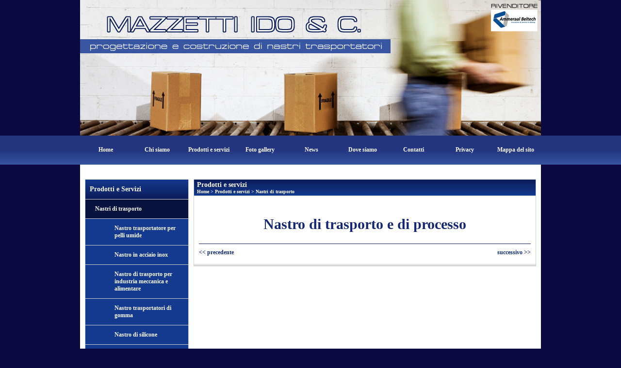

--- FILE ---
content_type: text/html; charset=UTF-8
request_url: https://www.mazzettinastritrasportatori.it/Nastro-di-trasporto-e-di-processo.htm
body_size: 5996
content:
<!-- T. scheda: 0.001 -->
<!DOCTYPE html>
<html lang="it">
<head>
<title>Nastro di trasporto e di processo</title>
<meta charset="utf-8">
<meta name="description" content=" ">
<meta name="keywords" content="Le nostre attivitampagrave">
<link rel="canonical" href="https://www.mazzettinastritrasportatori.it/Nastro-di-trasporto-e-di-processo.htm"><meta http-equiv="Content-Security-Policy" content="upgrade-insecure-requests">
<meta property="og:author" content="www.mazzettinastritrasportatori.it">
<meta property="og:publisher" content="www.sitoper.it">
<meta name="generator" content="www.sitoper.it">
<meta name="robots" content="max-snippet:-1,max-image-preview:standard,max-video-preview:30">
<!-- CODICE HEAD AGGIUNTIVO -->
<!-- Global site tag (gtag.js) - Google Analytics -->
<script async src="https://www.googletagmanager.com/gtag/js?id=UA-199723019-1"></script>
<script>
  window.dataLayer = window.dataLayer || [];
  function gtag(){dataLayer.push(arguments);}
  gtag('js', new Date());

  gtag('config', 'UA-199723019-1');
</script>

<!-- FINE CODICE HEAD AGGIUNTIVO -->

<link rel="stylesheet preload" as="style" type="text/css" href="https://www.mazzettinastritrasportatori.it/fonts/material-icons/material-icons.css">
<link rel="stylesheet preload" as="style" type="text/css" href="https://www.server172.h725.net/fonts/aguafina-script/aguafina-script.css">
<link rel="stylesheet preload" as="style" type="text/css" href="https://www.server172.h725.net/fonts/open-sans/open-sans.css">
<link rel="stylesheet preload" as="style" type="text/css" href="https://www.server172.h725.net/fonts/pontano-sans/pontano-sans.css">
<link rel="stylesheet preload" as="style" type="text/css" href="https://www.server172.h725.net/fonts/roboto/roboto.css">
<link rel="stylesheet preload" as="style" type="text/css" href="https://www.server172.h725.net/fonts/work-sans/work-sans.css">
	
<link href="https://www.mazzettinastritrasportatori.it/css_personali/cachestile_ridotta1_larga1_1298.css" rel="stylesheet" type="text/css" media="all">
<meta name="viewport" content="width=device-width, initial-scale=1.0">
<meta name="format-detection" content="telephone=no">

		
<style>

			
	/* sfondo singolo */
	@media all and (min-width: 1000px) {
		body {
		    background-color: #0A0942 !important;
		}
	}
</style>
<script src="https://www.mazzettinastritrasportatori.it/js/jquery.js"></script>
<script src="https://www.mazzettinastritrasportatori.it/js/datatimepicker/jquery.ui.timepicker.js?v=0.3.2" defer></script>
<link href="https://www.mazzettinastritrasportatori.it/js/datatimepicker/jquery.ui.timepicker.css?v=0.3.2" rel="stylesheet" type="text/css"/>
<script src="https://www.mazzettinastritrasportatori.it/js/jquery.ui.core.js"></script>
<script src="https://www.mazzettinastritrasportatori.it/js/datatimepicker/jquery.ui.datepicker.js" defer></script>
<script src="https://www.mazzettinastritrasportatori.it/js/datatimepicker/jquery.ui.timepicker-it.js" defer></script>
<script src="https://www.mazzettinastritrasportatori.it/js/datatimepicker/jquery.ui.datepicker-it.js" defer></script>
<link rel="stylesheet" href="https://www.mazzettinastritrasportatori.it/js/jquery-ui.css">

<script src="https://www.mazzettinastritrasportatori.it/js/libvarie.js?lu=23012026085219"></script>
<script src="https://www.mazzettinastritrasportatori.it/js/cookie/cookie.php?lu=23012026085219" defer></script>
<script src="https://www.mazzettinastritrasportatori.it/js/defer.php?lu=23012026085219" defer></script>
<script src="https://www.mazzettinastritrasportatori.it/js/menu.php?lu=23012026085219" defer></script>
<script src="https://www.mazzettinastritrasportatori.it/js/carrello.php?lu=23012026085219" defer></script>

<link rel="stylesheet preload" as="style" type="text/css" href="https://www.mazzettinastritrasportatori.it/js/slideshow/slideshow_css.php?lu=23012026085219">
<script src="https://www.mazzettinastritrasportatori.it/js/slideshow/slideshow_js.php?lu=23012026085219" defer></script>

<link rel="stylesheet preload" as="style" type="text/css" href="https://www.mazzettinastritrasportatori.it/js/slideshow2.0/slideshow_css.php?lu=23012026085219">
<script src="https://www.mazzettinastritrasportatori.it/js/slideshow2.0/slideshow_js.php?lu=23012026085219" defer></script>

<link rel="stylesheet preload" as="style" type="text/css" href="https://www.mazzettinastritrasportatori.it/js/calendario/calendario.css?lu=23012026085219">
<script src="https://www.mazzettinastritrasportatori.it/js/calendario/calendario.js?lu=23012026085219" defer></script>

<link rel="stylesheet preload" as="style" type="text/css" href="https://www.mazzettinastritrasportatori.it/js/boxscorrimento/boxscorrimento_css.php">
<script src="https://www.mazzettinastritrasportatori.it/js/boxscorrimento/boxscorrimento_js.php?lu=23012026085219" defer></script>

<link rel="stylesheet preload" as="style" type="text/css" href="https://www.mazzettinastritrasportatori.it/lightbox/lightbox_css.php?lu=23012026085219">
<script src="https://www.mazzettinastritrasportatori.it/lightbox/lightbox.js?lu=23012026085219" defer></script>

<script src="https://www.mazzettinastritrasportatori.it/js/inviaamico/inviaamico.js?lu=23012026085219" defer></script>

<!--Per rendere il sistema dei video di sfondo funzionante anche su explorer NON ELIMINARE LACIARE COSI-->
<!--[if lt IE 9]>
<script>
document.createElement('video');
</script>
<![endif]-->


<!-- NON SONO UN MODELLO -->	<script>
		var $jQCheckCampoAggiuntivo = jQuery.noConflict();
		
		$jQCheckCampoAggiuntivo(document).ready(function (index){
			
			$jQCheckCampoAggiuntivo("form[id^='moduloOrdine']").submit(function(index) {
				
				var selettore=$jQCheckCampoAggiuntivo(this).attr('id');
				var array=selettore.split('moduloOrdine');
				var trovate2=true;
				var patternemail = new RegExp(/^(("[\w-+\s]+")|([\w-+]+(?:\.[\w-+]+)*)|("[\w-+\s]+")([\w-+]+(?:\.[\w-+]+)*))(@((?:[\w-+]+\.)*\w[\w-+]{0,66})\.([a-z]{2,6}(?:\.[a-z]{2})?)$)|(@\[?((25[0-5]\.|2[0-4][\d]\.|1[\d]{2}\.|[\d]{1,2}\.))((25[0-5]|2[0-4][\d]|1[\d]{2}|[\d]{1,2})\.){2}(25[0-5]|2[0-4][\d]|1[\d]{2}|[\d]{1,2})\]?$)/i);
				var patterndate = new RegExp(/(?:0[1-9]|[12][0-9]|3[01])\/(?:0[1-9]|1[0-2])\/(?:19|20\d{2})/);
				
				$jQCheckCampoAggiuntivo("#moduloOrdine"+array[1]+" div[id^='ordinedatoaggiuntivovis_']").each(function (index, value) { 
					
					if(
						(!$jQCheckCampoAggiuntivo(this).find('input').val() || $jQCheckCampoAggiuntivo(this).find('input').val()=='undefined') && 
						(!$jQCheckCampoAggiuntivo(this).find('select').val() || $jQCheckCampoAggiuntivo(this).find('select').val()=='undefined') && 
						(!$jQCheckCampoAggiuntivo(this).find('textarea').val() || $jQCheckCampoAggiuntivo(this).find('textarea').val()=='undefined')
					)
					{
						trovate2=false;
					}
					else
					{
						//controllo i dati inseriti se email o data
						if($jQCheckCampoAggiuntivo(this).find('input').attr("id"))
						{
							var tipocampo = $jQCheckCampoAggiuntivo(this).find('input').attr("id").split('_');
							if(tipocampo[0]=='campoemail') 
							{
								if(!patternemail.test( $jQCheckCampoAggiuntivo(this).find('input').val() ))
								{
									trovate2=false;
								}								
							}
							else if(tipocampo[0]=='campodata')
							{
								if(!patterndate.test( $jQCheckCampoAggiuntivo(this).find('input').val() ))
								{
									trovate2=false;
								}
							}
						}						
					}													
				});
				
				if(!trovate2)
					{
					$jQCheckCampoAggiuntivo("#moduloOrdine"+array[1]+" #avvisocampiaggiuntivicomprasubito"+array[1]).show();
					return false;
					}
				else
					{
					$jQCheckCampoAggiuntivo("#moduloOrdine"+array[1]+" #avvisocampiaggiuntivicomprasubito"+array[1]).hide();
					}
			});
		});
	</script>
	
		
	
<style>

</style>
<!-- foglio stampa -->
<link rel="stylesheet" href="https://www.mazzettinastritrasportatori.it/css/stampa.css" media="print"> 

<!-- T. intestazionecss: 0.009 -->
	
<meta property="og:title" content="Nastro di trasporto e di processo" />
<meta property="og:type" content="article" />
<meta property="og:url" content="https://www.mazzettinastritrasportatori.it/Nastro-di-trasporto-e-di-processo.htm" />
<meta property="og:description" content=" " />

<meta name="twitter:creator" content="@mazzettinastritrasportatori.it" />
<meta name="twitter:site" content="@mazzettinastritrasportatori.it">
<meta name="twitter:title" content="Nastro di trasporto e di processo">
<meta name="twitter:description" content=" ">
<meta name="twitter:domain" content="www.mazzettinastritrasportatori.it"></head>
<body id="servizi-scheda-14" class="">
	<a href="#contenuto-main" class="skip-link">Salta al contenuto principale</a>
<!-- inizio oggetti liberi body --><!-- fine oggetti liberi body -->
	<div id="sfondo-sito">
		<div id="data-ora">24 Gennaio 2026</div>
		
	<div id="accessoriofisso01"></div><div id="accessoriofisso02"></div><div id="accessorio-iniziosito"></div>
	<header id="testa" role="banner">
	    <div id="testa-interna"><!-- inizio oggetti liberi testa -->
<!-- fine oggetti liberi testa --><!-- no cache -->
<div class="box-generico ridotto "  id="box13">    
    <div class="boxContenuto">
		<div class="tab01 tab-nudo"><div class="contenitore-tab02">
			<div class="tab02 tab-nudo"><div class="tab02-area-foto"><div class="immagine align-center"><span class="nascosto">[</span><a href="index.php?c=3" title="index.php?c=3"><img src="/foto/grandi/1-1368001070.png" sizes="(min-width: 950px) 950px, 100vw" srcset="/foto/grandi/1-1368001070.png 950w" alt="" width="950" height="280"></a><span class="nascosto">]</span>
				<input name="w_immagine_box" id="w_immagine_box_spec_13_1" type="hidden" value="950">
				<input name="h_immagine_box" id="h_immagine_box_spec_13_1" type="hidden" value="280">
				</div></div>
				</div></div>
		</div>  
    	</div>
</div><!-- T. box 13: 0.001 --><!-- no cache --><!-- menu: 1 | eredita: no | chi eredita:  | tipo: orizzontale -->
	<div id="ancora-menu-orizzontale1-14"></div>
	<nav class="menu-orizzontale" id="menu-orizzontale1-14" style="z-index: 99" data-tipoMenu="orizzontale">
		<div class="menu-orizzontale-riga">
			<ul><li class="menu-orizzontale-tasto">
	<a href="https://www.mazzettinastritrasportatori.it/" title="Home" data-urlPulsante="" data-moduloPulsante="homepage">Home</a>
</li><li class="menu-orizzontale-tasto">
	<a href="Mazzetti-Ido-amp-Chtm.htm" title="Mazzetti Ido amp C" data-urlPulsante="pagine.php?pagina=28" data-moduloPulsante="pagine_aggiuntive">Chi siamo</a>
</li><li class="menu-orizzontale-tasto">
	<a href="prodotti-e-servizi.htm" title="Prodotti e servizi" data-urlPulsante="categorie.php?modulo_attuale=servizi" data-moduloPulsante="servizi">Prodotti e servizi</a>
</li><li class="menu-orizzontale-tasto">
	<a href="foto-gallery.htm" title="Foto gallery" data-urlPulsante="categorie.php?modulo_attuale=fotogallery" data-moduloPulsante="fotogallery">Foto gallery</a>
</li><li class="menu-orizzontale-tasto">
	<a href="categorie.php?modulo_attuale=news" title="News" data-urlPulsante="categorie.php?modulo_attuale=news" data-moduloPulsante="news">News</a>
</li><li class="menu-orizzontale-tasto">
	<a href="Come-raggiungerci.htm" title="Come raggiungerci" data-urlPulsante="pagine.php?pagina=27" data-moduloPulsante="pagine_aggiuntive">Dove siamo</a>
</li><li class="menu-orizzontale-tasto">
	<a href="https://www.mazzettinastritrasportatori.it/contatti.htm" title="contatti" data-urlPulsante="contatti.htm" data-moduloPulsante="">Contatti</a>
</li><li class="menu-orizzontale-tasto">
	<a href="https://www.mazzettinastritrasportatori.it/Informativa-privacy.htm" title="Informativa privacy" data-urlPulsante="Informativa-privacy.htm" data-moduloPulsante="">Privacy</a>
</li><li class="menu-orizzontale-tasto">
	<a href="mappa.php" title="Mappa del sito " data-urlPulsante="mappa.php" data-moduloPulsante="mappa_sito">Mappa del sito </a>
</li>
				</ul>
			</div>
		</nav><!-- T. menu 14 parziale1: 0.000 | parziale2: 0.002 --><!-- T. menu 14: 0.002 -->		
	    <!-- CHIUSURA DI testa-interna -->
		</div>
	<!-- CHIUSURA DI testa -->
	</header>
	
	<div id="accessorio-iniziocontenuti"></div>		<div id="corpo-contenitore">
			<div id="corpo-contenuto-paginainterna">
				
				<div id="menu"><!-- no cache --><!-- menu: 6 | eredita: no | chi eredita:  | tipo: verticale -->
<nav id="menu-verticale-nav6-7" class="menu-verticale-box mv-scatola" data-tipoMenu="verticale">
	<div class="mv-testa">Prodotti e Servizi</div>
	<div class="mv-corpo">
				<div class="mv-link01-corpo">
					<a href="Le-nostre-attivita.htm" title="Le nostre attivita" data-urlPulsante="categorie.php?categoria=19" data-moduloPulsante="servizi">Nastri di trasporto</a>
				</div>
				<div class="mv-oggetto-corpo">
					<a href="Nastro-trasprtatore-per-pell-in-trippa.htm" title="Nastro trasprtatore inox per pell in trippa" data-urlPulsante="servizi_scheda.php?idservizio=9" data-moduloPulsante="servizi">Nastro trasportatore per pelli umide</a>
				</div>
				<div class="mv-oggetto-corpo">
					<a href="Nastro-per-pelli-umide.htm" title="Nastro per pelli umide" data-urlPulsante="servizi_scheda.php?idservizio=10" data-moduloPulsante="servizi">Nastro in acciaio inox</a>
				</div>
				<div class="mv-oggetto-corpo">
					<a href="Nastro-di-trasporto-per-industria-meccanica-e-alimentare.htm" title="Nastro di trasporto per industria meccanica e alimentare" data-urlPulsante="servizi_scheda.php?idservizio=11" data-moduloPulsante="servizi">Nastro di trasporto per industria meccanica e alimentare</a>
				</div>
				<div class="mv-oggetto-corpo">
					<a href="Nastro-trasportatori-di-gomma.htm" title="Nastro trasportatori di gomma" data-urlPulsante="servizi_scheda.php?idservizio=12" data-moduloPulsante="servizi">Nastro trasportatori di gomma</a>
				</div>
				<div class="mv-oggetto-corpo">
					<a href="Nastro-di-silicone.htm" title="Nastro di silicone" data-urlPulsante="servizi_scheda.php?idservizio=13" data-moduloPulsante="servizi">Nastro di silicone</a>
				</div>
				<div class="mv-oggetto-corpo">
					<a href="Nastro-di-trasporto-e-di-processo.htm" title="Nastro di trasporto e di processo" data-urlPulsante="servizi_scheda.php?idservizio=14" data-moduloPulsante="servizi">Nastro di trasporto e di processo</a>
				</div>
				<div class="mv-oggetto-corpo">
					<a href="Belt-conveyors.htm" title="Belt conveyors" data-urlPulsante="servizi_scheda.php?idservizio=18" data-moduloPulsante="servizi">Belt conveyors</a>
				</div>
				<div class="mv-oggetto-corpo">
					<a href="Nastro-per-trasportatori-meccanici-di-merci.htm" title="Nastro per trasportatori meccanici di merci" data-urlPulsante="servizi_scheda.php?idservizio=15" data-moduloPulsante="servizi">Nastro per trasportatori meccanici di merci</a>
				</div>
				<div class="mv-oggetto-corpo">
					<a href="Nastri-trasportatori-in-acciaio-inox.htm" title="Nastri trasportatori in acciaio inox" data-urlPulsante="servizi_scheda.php?idservizio=16" data-moduloPulsante="servizi">Nastri trasportatori in acciaio inox</a>
				</div>
				<div class="mv-oggetto-corpo">
					<a href="Rulliere.htm" title="Rulliere" data-urlPulsante="servizi_scheda.php?idservizio=17" data-moduloPulsante="servizi">Rulliere</a>
				</div>
				<div class="mv-oggetto-corpo">
					<a href="Nastri-PVC-forati.htm" title="Nastri PVC forati" data-urlPulsante="servizi_scheda.php?idservizio=23" data-moduloPulsante="servizi">Nastri PVC forati</a>
				</div>
				<div class="mv-link01-corpo">
					<a href="Impianti.htm" title="Impianti" data-urlPulsante="categorie.php?categoria=20" data-moduloPulsante="servizi">Impianti</a>
				</div>
				<div class="mv-oggetto-corpo">
					<a href="Impianti-trasporto-pellami.htm" title="Impianti trasporto pellami" data-urlPulsante="servizi_scheda.php?idservizio=19" data-moduloPulsante="servizi">Impianti trasporto pellami</a>
				</div>
				<div class="mv-oggetto-corpo">
					<a href="Impianti-per-derivati-dalla-lavorazione-della-pelle.htm" title="Impianti per derivati dalla lavorazione della pelle" data-urlPulsante="servizi_scheda.php?idservizio=20" data-moduloPulsante="servizi">Impianti per derivati dalla lavorazione della pelle</a>
				</div>
				<div class="mv-oggetto-corpo">
					<a href="Impianti-di-trasporto-speciali-a-richiesta.htm" title="Impianti di trasporto speciali a richiesta" data-urlPulsante="servizi_scheda.php?idservizio=21" data-moduloPulsante="servizi">Impianti di trasporto speciali a richiesta</a>
				</div>
				<div class="mv-oggetto-corpo">
					<a href="Impianti-per-il-trasporto-della-olive.htm" title="Impianti per il trasporto della olive" data-urlPulsante="servizi_scheda.php?idservizio=22" data-moduloPulsante="servizi">Impianti per il trasporto delle olive</a>
				</div>
	</div>
</nav><!-- T. menu 7 parziale1: 0.000 | parziale2: 0.003 --><!-- T. menu 7: 0.003 --><!-- no cache -->
<div class="box-collegamenti-veloci ridotto "  id="box8">    
    <div class="boxContenuto">
		<div class="tab01">
			<!-- tab01 testa -->
			<header class="tab01-testa">
				<div class="titolo">
					Informazioni utili
				</div>
			</header>
		
			<!-- tab01 corpo -->
			<div class="tab01-corpo">
				<div class="tab02 tab-nudo">
					<div class="tab02-corpo">
						<a href="impianti-di-trasporto-pellami.htm" title="impianti di trasporto pellami">impianti di trasporto pellami</a> | <a href="impianti-di-trasporto-per-concerie.htm" title="impianti di trasporto per concerie">impianti di trasporto per concerie</a> | <a href="nastri-di-processo-industria-meccanica.htm" title="nastri di processo industria meccanica">nastri di processo industria meccanica</a> | <a href="nastri-di-processo-merci.htm" title="nastri di processo merci">nastri di processo merci</a> | <a href="nastri-di-processo-per-alimenti.htm" title="nastri di processo per alimenti">nastri di processo per alimenti</a> | <a href="nastri-di-trasporto-industria-alimentare.htm" title="nastri di trasporto industria alimentare">nastri di trasporto industria alimentare</a> | <a href="nastri-di-trasporto-pellami.htm" title="nastri di trasporto pellami">nastri di trasporto pellami</a> | <a href="nastri-di-trasporto-pelli.htm" title="nastri di trasporto pelli">nastri di trasporto pelli</a> | <a href="nastri-di-trasporto-per-concerie.htm" title="nastri di trasporto per concerie">nastri di trasporto per concerie</a> | <a href="nastri-trasportatori-in-acciaio.htm" title="nastri trasportatori in acciaio">nastri trasportatori in acciaio</a> | <a href="nastri-trasportatori-in-gomma.htm" title="nastri trasportatori in gomma">nastri trasportatori in gomma</a> | <a href="nastri-trasportatori-in-poliuretano.htm" title="nastri trasportatori in poliuretano">nastri trasportatori in poliuretano</a> | <a href="nastri-trasportatori-in-pvc.htm" title="nastri trasportatori in pvc">nastri trasportatori in pvc</a> | <a href="nastri-trasportatori-in-silicone.htm" title="nastri trasportatori in silicone">nastri trasportatori in silicone</a> | <a href="nastri-trasportatori-per-alimenti.htm" title="nastri trasportatori per alimenti">nastri trasportatori per alimenti</a> | <a href="nastri-trasportatori-per-merci.htm" title="nastri trasportatori per merci">nastri trasportatori per merci</a> | <a href="nastri-trasportatori-per-olive.htm" title="nastri trasportatori per olive">nastri trasportatori per olive</a> | <a href="nastri-trasportatori.htm" title="nastri trasportatori sistemi automatici di trasporto">nastri trasportatori sistemi automatici di trasporto</a> | <a href="realizzazione-nastri-trasporto-per-concerie.htm" title="realizzazione nastri trasporto per concerie">realizzazione nastri trasporto per concerie</a> | <a href="realizzazione-sistemi-movimentazione-merci.htm" title="realizzazione sistemi movimentazione merci">realizzazione sistemi movimentazione merci</a> | <a href="rulliere-a-gravitagrave-per-trasporto-merci.htm" title="rulliere a gravitagrave per trasporto merci">rulliere a gravitagrave per trasporto merci</a> | <a href="rulliere-motorizzate-per-trasporto-merci.htm" title="rulliere motorizzate per trasporto merci">rulliere motorizzate per trasporto merci</a> | <a href="sistemi-di-trasporto-merci-integrati.htm" title="sistemi di trasporto merci integrati">sistemi di trasporto merci integrati</a>
					</div>
				</div>	
			</div>
		</div>  
    	</div>
</div><!-- T. box 8: 0.001 --></div>				<div id="contenuti" class="servizi-scheda scheda">
				
				<main class="pag00" id="contenuto-main" role="main">
										<div class="pag00-testa">
								<div class="titolo">Prodotti e servizi</div><div class="sottotitolo"><span class="nascosto">percorso: </span><a href="https://www.mazzettinastritrasportatori.it/" title="torna a Home">Home</a> &gt; <a href="prodotti-e-servizi.htm" title="torna a Prodotti e servizi">Prodotti e servizi</a> &gt; <a href="Le-nostre-attivita.htm" title="torna a Nastri di trasporto">Nastri di trasporto</a></div>					</div> 
											<div class="pag00-corpo">
																
								<!-- pag01 - contenuti -->
								<article class="pag01">
									
								<header class="pag01-testa"><div class="titolo"><h1>Nastro di trasporto e di processo</h1></div><div class="sottotitolo"><span class="sottotitolo-categorie"><span class="categorianome"><a href="Le-nostre-attivita.htm" title="Nastri di trasporto">Nastri di trasporto</a></span></span></div>
								</header>									<div class="pag01-corpo">
																				</div> 	
																	</article>
								<!-- FINE pag01 - contenuti -->								
								<div class="box-paginazione">
												<div class="float-left" style="width: 33%"><a href="Nastro-di-silicone.htm" title="scheda precedente: Nastro di silicone">&lt;&lt; precedente</a></div>
										  <div class="float-left visibilita-solo-pc align-center" style="width: 33%">&nbsp;
										  </div>
										  <div class="float-right align-right" style="width: 33%"><a href="Belt-conveyors.htm" title="scheda successiva: Belt conveyors">successivo &gt;&gt;</a></div><div class="clear-left clear-right"></div></div>					</div>					
				    				</main>	
		    <!-- FINE ZONA DEI CONTENUTI -->
		    </div>
		        
			<div class="cancellatore-corpo"></div>
		</div>
	</div>
	<hr>
	<div id="accessorio-finecontenuti"></div>
<!-- T. schedatemplate: 0.030 -->
<footer id="piede-contenitore" role="contentinfo">
	<!-- inizio oggetti liberi piede -->
<!-- fine oggetti liberi piede -->	
	<div id="piede-contenuto">		
		<!-- no cache -->
<div class="box-dati-azienda largo "  id="box9">    
    <div class="boxContenuto">
		<div class="tab01 tab-nudo">
				<div class="tab02 tab-nudo">
					<div class="tab02-corpo">
						
			<div class="descrizione">
				<div style="color: #ffffff;"><div style="font-size: 9px;"><span style="font-size: 14px;"><span style="color: rgb(13, 12, 12);">Mazzetti Ido & C. snc<BR>Via Sardegna, 20 - Santa Croce Sull&acute;Arno (Pisa)<BR>P.I. 00959340506 <BR>Tel. 0571 32538 </span>Fax 0571 32538 Fax 0571 1979333<BR><a href="mailto:mazzetti@mazzettiido.it" title="mazzetti@mazzettiido.it">mazzetti@mazzettiido.it</a></span></div></div>
			</div>
					</div>
				</div>
		</div>  
    	</div>
</div><!-- T. box 9: 0.001 -->		
	</div>
</footer>
		<!-- T. piede: 0.002 -->

<div id="firma" role="region" aria-label="Crediti del sito">
	<a href="https://www.sitoper.it" title="Creazione siti web">Realizzazione siti web www.sitoper.it</a>
</div><div class="windowsSfondo windows_Autenticazione_sfondo windows_NonVisibile_sfondo"></div>
<div class="windows_small windows_Autenticazione windows_NonVisibile">
	<span class="windows_small_chiudi">close</span>
	<form id="formWinAutenticazione" name="formWinAutenticazione" action="autenticazione.php" method="post">	
		<div class="windows_small_titolo">ACCEDI</div> 
		<BR>			
		<label for="username_log" class="nascosto">nome utente</label>
		<input name="username_log" type="text" id="username_log" placeholder="nome utente" autocomplete="username"> 
		<label for="password_log" class="nascosto">password</label>
		<span style="position: relative;"><input name="password_log" type="password" id="password_log" placeholder="password" autocomplete="current-password"><span class="viewPassword">visibility</span></span>
		<div class="errore"></div>
		<div id="campiWinAutenticazione"></div>
		<input type="hidden" id="azione" name="azione" value="WinAutenticazione">
		<input type="submit" class="bottone bottone-m bottone-submit" id="confermaautenticazione" name="confermaautenticazione" value="Autenticazione">
		<div class="windows_Autenticazione_registrati">
			<div class="windows_small_titolo">NON SONO REGISTRATO</div>
			<BR>			
			<a href="registrazione.php" class="bottone bottone-m bottone-registrati" id="hrefWinAutenticazione" rel="nofollow" title="crea account">crea account</a>
		</div>		
	</form>	
</div>
		<div id="windows_confirm_delete">
    <div id="windows_confirm_delete_label"></div>    
    <div id="windows_confirm_delete_button"></div>
</div>
<button type="button" id="tornasu" class="tornasu" aria-label="Torna all'inizio">
  <img src="/img/torna-su.png" alt="" aria-hidden="true" role="presentation">
</button>
	<aside id="risoluzioneschermo" style="display: none;">
	<span id="risoluzionedimensione"> × </span><span id="detectmobile">no</span><span id="stilemobileattivo">mobilesi</span> - DetectMobile: no (stile mobile: mobilesi && session windowwidth: )</aside>
<aside id="linguabrowsersitoweb" style="display: none;">
	<div id="linguabrowser"></div>
	<div id="linguasitoweb"></div>
</aside>
	<!--
--></div>
<div id="accessorio-finepiede"></div>
<!-- 51t0p3r-51am0-1-p1u-b3ll1 | /Nastro-di-trasporto-e-di-processo.htm | /scheda.php?par=Nastro-di-trasporto-e-di-processo | servizi_scheda.php?idservizio=14 | 81.4.100.210 | OK-TESTONE | 0.043 | PHP 7.2.24 -->
	<input type="hidden" id="requestUriDoveSono" name="requestUriDoveSono" value="Nastro-di-trasporto-e-di-processo.htm">
	<input type="hidden" id="phpSelfDoveSono" name="phpSelfDoveSono" value="scheda.php">
	<input type="hidden" id="phpSelfDoveSono2" name="phpSelfDoveSono2" value="servizi_scheda.php">
	<input type="hidden" id="queryStringDoveSono" name="queryStringDoveSono" value="par=Nastro-di-trasporto-e-di-processo">
	<input type="hidden" id="queryStringDoveSono2" name="queryStringDoveSono2" value="idservizio=14">
	<input type="hidden" id="moduloDoveSono" name="moduloDoveSono" value="servizi">
	<input type="hidden" id="array_menu_dedicato_dipendedasezione" name="array_menu_dedicato_dipendedasezione" value=""></body>
</html>
<!--FINEA-->
<!--FINEB-->